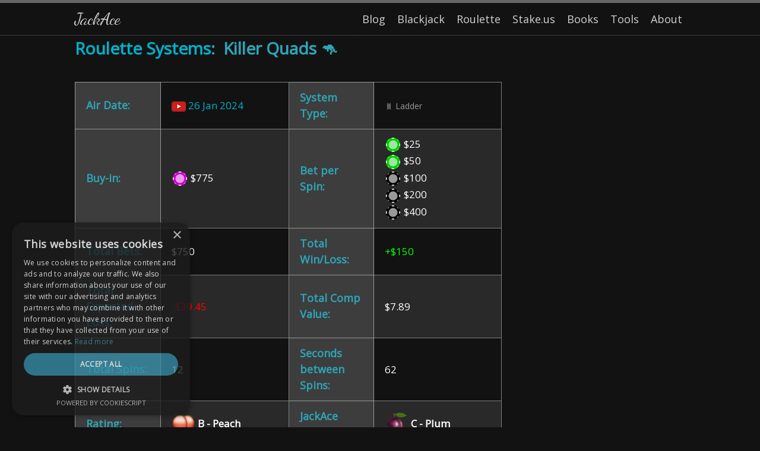

--- FILE ---
content_type: text/html; charset=utf-8
request_url: https://www.jackace.com/gambling/roulette/systems/2024-01-26-Killer-Quads/
body_size: 4705
content:
<!DOCTYPE html>
<html lang="en">
  <head>
    <meta charset="utf-8">
<meta http-equiv="X-UA-Compatible" content="IE=edge">
<meta name="viewport" content="width=device-width, initial-scale=1">



  <script type="text/javascript" charset="UTF-8" src="//cdn.cookie-script.com/s/2be5e82d68f0c53bc790ee87ffbd568c.js"></script>



<!-- Begin Jekyll SEO tag v2.8.0 -->
<title>Killer Quads 🦘 - Roulette System Review | JackAce</title>
<meta name="generator" content="Jekyll v3.10.0" />
<meta property="og:title" content="Killer Quads 🦘 - Roulette System Review" />
<meta name="author" content="Jack Haze" />
<meta property="og:locale" content="en_US" />
<meta name="description" content="Gambling. Crypto. Math." />
<meta property="og:description" content="Gambling. Crypto. Math." />
<link rel="canonical" href="https://www.jackace.com/gambling/roulette/systems/2024-01-26-Killer-Quads/" />
<meta property="og:url" content="https://www.jackace.com/gambling/roulette/systems/2024-01-26-Killer-Quads/" />
<meta property="og:site_name" content="JackAce" />
<meta property="og:type" content="website" />
<meta name="twitter:card" content="summary" />
<meta property="twitter:title" content="Killer Quads 🦘 - Roulette System Review" />
<script type="application/ld+json">
{"@context":"https://schema.org","@type":"WebPage","author":{"@type":"Person","name":"Jack Haze"},"description":"Gambling. Crypto. Math.","headline":"Killer Quads 🦘 - Roulette System Review","url":"https://www.jackace.com/gambling/roulette/systems/2024-01-26-Killer-Quads/"}</script>
<!-- End Jekyll SEO tag -->


<link type="application/atom+xml" rel="alternate" href="https://www.jackace.com/feed.xml" title="JackAce" />


  <script async src="https://www.googletagmanager.com/gtag/js?id=G-0HYRRBTEVY"></script>
<script>
  window['ga-disable-G-0HYRRBTEVY'] = window.doNotTrack === "1" || navigator.doNotTrack === "1" || navigator.doNotTrack === "yes" || navigator.msDoNotTrack === "1";
  window.dataLayer = window.dataLayer || [];
  function gtag(){dataLayer.push(arguments);}
  gtag('js', new Date());

  gtag('config', 'G-0HYRRBTEVY');
</script>




  <script async src="https://pagead2.googlesyndication.com/pagead/js/adsbygoogle.js?client=ca-pub-5831288475713424" crossorigin="anonymous"></script>




<!-- Google Fonts -->
<link rel="stylesheet" href="https://fonts.googleapis.com/css?family=Open%20Sans|Roboto|Roboto%20Slab|Inconsolata|Dancing%20Script|Noto%20Sans%20SC|Noto%20Sans%20TC|Noto%20Serif%20SC|Noto%20Serif%20TC|Ma%20Shan%20Zheng">

<link rel="stylesheet" href="/assets/css/main.css">
<link rel="stylesheet" href="/assets/css/skin.css">

<!-- Begin selecting skin -->

<!-- End selecting skin -->

<script async src="https://use.fontawesome.com/releases/v6.7.2/js/all.js"></script>

<!-- Twitter cards -->
<meta name="twitter:site"    content="@">
<meta name="twitter:creator" content="@">
<meta name="twitter:title"   content="Killer Quads 🦘 - Roulette System Review">


<meta name="twitter:description" content="Gambling. Crypto. Math.
">



<meta name="twitter:card"  content="summary">
<meta name="twitter:image" content="">

<!-- end of Twitter cards -->




  </head>
  <body>
    <div class="site-container">
      <header class="site-header">
        <div class="wrapper">
  <script>
    function clickSidebarButton() {
      const elem = document.getElementById("site-sidebar")
      if (elem.style.display == "none" || elem.style.display == "") {
        elem.style.display = "block";
      } else {
        elem.style.display = "none";
      }
    }
  </script>
  <a class="site-sidebar-button" onclick="clickSidebarButton()"><i class="far fa-user"></i>
  </a>

  <a class="site-title" rel="author" href="/">JackAce</a>

  
    <nav class="site-nav">
      <input type="checkbox" id="nav-trigger" class="nav-trigger" />
      <label for="nav-trigger" title="nav-trigger">
        <span class="menu-icon">
          <svg viewBox="0 0 18 15" width="18px" height="15px">
            <path d="M18,1.484c0,0.82-0.665,1.484-1.484,1.484H1.484C0.665,2.969,0,2.304,0,1.484l0,0C0,0.665,0.665,0,1.484,0 h15.032C17.335,0,18,0.665,18,1.484L18,1.484z M18,7.516C18,8.335,17.335,9,16.516,9H1.484C0.665,9,0,8.335,0,7.516l0,0 c0-0.82,0.665-1.484,1.484-1.484h15.032C17.335,6.031,18,6.696,18,7.516L18,7.516z M18,13.516C18,14.335,17.335,15,16.516,15H1.484 C0.665,15,0,14.335,0,13.516l0,0c0-0.82,0.665-1.483,1.484-1.483h15.032C17.335,12.031,18,12.695,18,13.516L18,13.516z"/>
          </svg>
        </span>
      </label>

      <ul class="trigger">
              <li class="dropdown" href="#">
                <a href="javascript:void(0)" class="dropbtn">Blog</a>
                <div class="dropdown-content">
                    <a class="" href="/">Latest Posts</a>
                    <a class="" href="/tags">Tags</a>
                    <a class="" href="/years">Archive</a>
                </div>
              </li>
            
              <li class="dropdown" href="#">
                <a href="javascript:void(0)" class="dropbtn">Blackjack</a>
                <div class="dropdown-content">
                    <a class="" href="/gambling/blackjack">Blackjack</a>
                    <a class="" href="/gambling/blackjack/systems/basic-strategy">Basic Strategy</a>
                    <a class="" href="/gambling/blackjack/systems/high-low">High Low Count</a>
                    <a class="" href="/gambling/blackjack/systems">Other Systems</a>
                    <a class="" href="/books/blackjack">Books</a>
                </div>
              </li>
            
              <li class="dropdown" href="#">
                <a href="javascript:void(0)" class="dropbtn">Roulette</a>
                <div class="dropdown-content">
                    <a class="" href="/gambling/roulette/">Roulette</a>
                    <a class="" href="https://rba.jackace.com/">Bet Analyzer</a>
                    <a class="" href="/gambling/roulette/systems/">Systems</a>
                    <a class="" href="/gambling/roulette/systems/submit">Submit your System!</a>
                </div>
              </li>
            
              <li class="dropdown" href="#">
                <a href="javascript:void(0)" class="dropbtn">Stake.us</a>
                <div class="dropdown-content">
                    <a class="" href="/gambling/sites/stake/">Sign up for Stake.us</a>
                    <a class="" href="/gambling/plinko/">Plinko Analysis</a>
                </div>
              </li>
            
              <li><a class="" href="/books">Books</a></li>
            
              <li class="dropdown" href="#">
                <a href="javascript:void(0)" class="dropbtn">Tools</a>
                <div class="dropdown-content">
                    <a class="" href="/apps/tipit">TipiT - Tip Calculator</a>
                    <a class="" href="/games/wordle/solver/">Wordle Solver</a>
                    <a class="" href="https://gto-baccarat.jackace.com/">GTO Baccarat</a>
                    <a class="" href="https://mines-sim.jackace.com/">Mines Simulator</a>
                    <a class="" href="https://labouchere-sim.jackace.com/">Labouchêre Simulator</a>
                    <a class="" href="https://edgesorter.jackace.com/">Baccarat Edge Sorter</a>
                    <a class="" href="https://chipsimulator.jackace.com/">Chip Shuffle Simulator</a>
                    <a class="" href="https://lottoev.jackace.com/">Lotto EV Calculator</a>
                    <a class="" href="https://rba.jackace.com/">Roulette Bet Analyzer</a>
                </div>
              </li>
            
              <li class="dropdown" href="#">
                <a href="javascript:void(0)" class="dropbtn">About</a>
                <div class="dropdown-content">
                    <a class="" href="/about">About Jack Haze</a>
                    <a class="" href="/privacy">Privacy Policy</a>
                    <a class="" href="https://links.jackace.com">JackAce Donk Tree!</a>
                </div>
              </li>
            </ul>
    </nav>
  
</div>

      </header>
      <div class="site-wide wrapper">
        <main class="site-wide" id="site-main" aria-label="Content" tabindex="1">
          <!-- Calculate totals BEGIN --><h1>
  <a href="/gambling/roulette/systems/">Roulette Systems</a>:
  &nbsp;Killer Quads 🦘</h1>

<script src="https://ajax.googleapis.com/ajax/libs/jquery/3.5.1/jquery.min.js"></script>
<script type="text/javascript">
//<![CDATA[
  function displayRbaImage(imageName, config) {
    $("#rbaImg").attr("src", imageName);
    $("#rbaLink").attr("href", "https://rba.jackace.com/?c=" + config);
  }
//]]>
</script>

<table class="key-value-table" width="90%">
    <tr>
        <th width="20%">
            Air Date:
        </th>
        <td width="30%">
          <a href="https://www.youtube.com/watch?v=5G3_xYnPYI8" target="cegreview"><img src="/assets/img/icons/youtube-24x24.png" />&nbsp;26 Jan 2024</a>
        </td><th width="20%">
              System Type:
          </th>
          <td width="30%">
            <span class="system-type" title="Ladder" >🪜<!-- <img src="/assets/img/roulette/system-types/system-type-ladder-40x40.png" title="Ladder" /> -->&nbsp;Ladder</span>

          </td></tr>
    <tr>
        <th>
            Buy-in:
        </th>
        <td>
          <img src="/assets/img/chips/chip-500-blank.svg" title="$775" class="chip-xs" />
    $775<br/>


        </td>
        <th>
            Bet per Spin:
        </th>
        <td>
          

    <img src="/assets/img/chips/chip-25-blank.svg" title="$25" class="chip-xs" />
    $25<br/>

<img src="/assets/img/chips/chip-25-blank.svg" title="$50" class="chip-xs" />
    $50<br/>

<img src="/assets/img/chips/chip-100-blank.svg" title="$100" class="chip-xs" />
    $100<br/>

<img src="/assets/img/chips/chip-100-blank.svg" title="$200" class="chip-xs" />
    $200<br/>

<img src="/assets/img/chips/chip-100-blank.svg" title="$400" class="chip-xs" />
    $400<br/>





        </td>
    </tr>
    <tr>
      <th>
          Total Bets:
      </th>
      <td>
        $750</td>
      <th>
          Total Win/Loss:
      </th>
      <td>
        <span class="amt-pos">+$150</span>
      </td>
    </tr>
    <tr>
      <th>
          Total Expected Loss:
      </th>
      <td>
        <span class="amt-neg">-$39.45</span>
      </td>
      <th>
          Total Comp Value:
      </th>
      <td>
        $7.89
      </td>
    </tr>
    <tr>
      <th>
        Total Spins:
      </th>
      <td>12</td><th>
          Seconds between Spins:
        </th>
        <td>62</td></tr>
    <tr><th>
            Rating:
        </th>
        <td>
          <span class="rating-legacy" >
        <img src="/assets/img/systems/ratings/b-400x400.png" width="40" title="B - Peach" />
            B

        - Peach
        </span>
        </td><th>
          JackAce Rating:
      </th>
      <td>
        <span class="rating-legacy" >
        <img src="/assets/img/systems/ratings/c-400x400.png" width="40" title="C - Plum" />
            C

        - Plum
        </span>
      </td>
    </td>
  </tr>
  
</table><h2>Betting Schemes</h2><!-- TODO: Turn this string replacement into a common function --><a href="javascript:displayRbaImage('/assets/img/systems/2024-01-26/00-rba-0-800x768.png', '{&quot;wheelType&quot;:1, &quot;wagers&quot;:{&quot;x4-5-9&quot;:5, &quot;x4-11-15&quot;:5, &quot;x4-17-21&quot;:5, &quot;x4-23-27&quot;:5, &quot;x4-29-33&quot;:5}}');">Tier 1&nbsp;($25)</a>|&nbsp;<!-- TODO: Turn this string replacement into a common function --><a href="javascript:displayRbaImage('/assets/img/systems/2024-01-26/00-rba-1-800x768.png', '{&quot;wheelType&quot;:1, &quot;wagers&quot;:{&quot;x4-5-9&quot;:10, &quot;x4-11-15&quot;:10, &quot;x4-17-21&quot;:10, &quot;x4-23-27&quot;:10, &quot;x4-29-33&quot;:10}}');">Tier 2&nbsp;($50)</a>|&nbsp;<!-- TODO: Turn this string replacement into a common function --><a href="javascript:displayRbaImage('/assets/img/systems/2024-01-26/00-rba-2-800x768.png', '{&quot;wheelType&quot;:1, &quot;wagers&quot;:{&quot;x4-5-9&quot;:20, &quot;x4-11-15&quot;:20, &quot;x4-17-21&quot;:20, &quot;x4-23-27&quot;:20, &quot;x4-29-33&quot;:20}}');">Tier 3&nbsp;($100)</a><figure><img id="rbaImg" src="/assets/img/systems/2024-01-26/00-rba-0-800x768.png" alt="Roulette Bet Analyzer bets for Killer Quads 🦘"/><figcaption>Betting schemes for <i>Killer Quads 🦘</i><br/>
      <a id="rbaLink" href="https://rba.jackace.com/?c={&quot;wheelType&quot;:1, &quot;wagers&quot;:{&quot;x4-5-9&quot;:5, &quot;x4-11-15&quot;:5, &quot;x4-17-21&quot;:5, &quot;x4-23-27&quot;:5, &quot;x4-29-33&quot;:5}}" target="_blank">View this bet in the Roulette Bet Analyzer</a></figcaption>
</figure>

<div class="system-review-content">
  <p> 
    Ladder system. "Can be played with 1 or 2 players".
</p>
<p> 
    When you win, go down a step. When you lose, double your bets.
</p>
</div><!-- assign loopSpins = system.spins | sort: "spin" --><table class="betting-system-table">
    <thead>
      <tr>
        <th>
          Spin #
        </th>
        <th>
          Number
        </th>
        <th>
          Result
        </th>
        <th>
          Amount Bet
        </th>
        <th> 
          Running Total
        </th>
        
          <th> 
            Time
          </th>
        
        <th width="25%"> 
          Notes
        </th>
    </tr>
    </thead>
    <tbody><tr>
          <td class="cell-center">
            1
          </td>
          <td class="cell-center">
            <!----><img src="/assets/img/roulette/21_r.svg" class="roulette-spot" alt="21 Red" title="21 Red" />

          </td>
          <td class="cell-center">
            <span class="amt-pos">+$20</span></td>
          <td class="cell-center">
            $25</td>
          <td class="cell-center">
            <span class="amt-pos">+$20</span>
          </td>
          
            <td> 
              <a href="https://www.youtube.com/watch?v=5G3_xYnPYI8&t=91" target="_blank">1:31</a>
            </td>
          
          <td>
            Video said the number was 19, but it was 21</td>
      </tr><tr>
          <td class="cell-center">
            2
          </td>
          <td class="cell-center">
            <!----><img src="/assets/img/roulette/22_b.svg" class="roulette-spot" alt="22 Black" title="22 Black" />

          </td>
          <td class="cell-center">
            <span class="amt-neg">-$25</span><div class="amt-bad">WHACK</div></td>
          <td class="cell-center">
            $25</td>
          <td class="cell-center">
            <span class="amt-neg">-$5</span>
          </td>
          
            <td> 
              <a href="https://www.youtube.com/watch?v=5G3_xYnPYI8&t=146" target="_blank">2:26</a>
            </td>
          
          <td>
            </td>
      </tr><tr>
          <td class="cell-center">
            3
          </td>
          <td class="cell-center">
            <!----><img src="/assets/img/roulette/00_g.svg" class="roulette-spot" alt="00 Green" title="00 Green" />

          </td>
          <td class="cell-center">
            <span class="amt-neg">-$50</span><div class="amt-bad">WHACK</div></td>
          <td class="cell-center">
            $50</td>
          <td class="cell-center">
            <span class="amt-neg">-$55</span>
          </td>
          
            <td> 
              <a href="https://www.youtube.com/watch?v=5G3_xYnPYI8&t=198" target="_blank">3:18</a>
            </td>
          
          <td>
            </td>
      </tr><tr>
          <td class="cell-center">
            4
          </td>
          <td class="cell-center">
            <!----><img src="/assets/img/roulette/33_b.svg" class="roulette-spot" alt="33 Black" title="33 Black" />

          </td>
          <td class="cell-center">
            <span class="amt-pos">+$80</span></td>
          <td class="cell-center">
            $100</td>
          <td class="cell-center">
            <span class="amt-pos">+$25</span>
          </td>
          
            <td> 
              <a href="https://www.youtube.com/watch?v=5G3_xYnPYI8&t=254" target="_blank">4:14</a>
            </td>
          
          <td>
            </td>
      </tr><tr>
          <td class="cell-center">
            5
          </td>
          <td class="cell-center">
            <!----><img src="/assets/img/roulette/12_r.svg" class="roulette-spot" alt="12 Red" title="12 Red" />

          </td>
          <td class="cell-center">
            <span class="amt-pos">+$20</span></td>
          <td class="cell-center">
            $25</td>
          <td class="cell-center">
            <span class="amt-pos">+$45</span>
          </td>
          
            <td> 
              <a href="https://www.youtube.com/watch?v=5G3_xYnPYI8&t=318" target="_blank">5:18</a>
            </td>
          
          <td>
            I think Alex was supposed to bet 50 here.</td>
      </tr><tr>
          <td class="cell-center">
            6
          </td>
          <td class="cell-center">
            <!----><img src="/assets/img/roulette/9_r.svg" class="roulette-spot" alt="9 Red" title="9 Red" />

          </td>
          <td class="cell-center">
            <span class="amt-pos">+$20</span></td>
          <td class="cell-center">
            $25</td>
          <td class="cell-center">
            <span class="amt-pos">+$65</span>
          </td>
          
            <td> 
              <a href="https://www.youtube.com/watch?v=5G3_xYnPYI8&t=367" target="_blank">6:07</a>
            </td>
          
          <td>
            </td>
      </tr><tr>
          <td class="cell-center">
            7
          </td>
          <td class="cell-center">
            <!----><img src="/assets/img/roulette/24_b.svg" class="roulette-spot" alt="24 Black" title="24 Black" />

          </td>
          <td class="cell-center">
            <span class="amt-pos">+$20</span></td>
          <td class="cell-center">
            $25</td>
          <td class="cell-center">
            <span class="amt-pos">+$85</span>
          </td>
          
            <td> 
              <a href="https://www.youtube.com/watch?v=5G3_xYnPYI8&t=425" target="_blank">7:05</a>
            </td>
          
          <td>
            </td>
      </tr><tr>
          <td class="cell-center">
            8
          </td>
          <td class="cell-center">
            <!----><img src="/assets/img/roulette/19_r.svg" class="roulette-spot" alt="19 Red" title="19 Red" />

          </td>
          <td class="cell-center">
            <span class="amt-neg">-$25</span><div class="amt-bad">WHACK</div></td>
          <td class="cell-center">
            $25</td>
          <td class="cell-center">
            <span class="amt-pos">+$60</span>
          </td>
          
            <td> 
              <a href="https://www.youtube.com/watch?v=5G3_xYnPYI8&t=522" target="_blank">8:42</a>
            </td>
          
          <td>
            
              Result displayed in video was 
              
                <span class="amt-pos">+$25</span>
              
              <br/>
            </td>
      </tr><tr>
          <td class="cell-center">
            9
          </td>
          <td class="cell-center">
            <!----><img src="/assets/img/roulette/10_b.svg" class="roulette-spot" alt="10 Black" title="10 Black" />

          </td>
          <td class="cell-center">
            <span class="amt-neg">-$50</span><div class="amt-bad">WHACK</div></td>
          <td class="cell-center">
            $50</td>
          <td class="cell-center">
            <span class="amt-pos">+$10</span>
          </td>
          
            <td> 
              <a href="https://www.youtube.com/watch?v=5G3_xYnPYI8&t=585" target="_blank">9:45</a>
            </td>
          
          <td>
            </td>
      </tr><tr>
          <td class="cell-center">
            10
          </td>
          <td class="cell-center">
            <!----><img src="/assets/img/roulette/16_r.svg" class="roulette-spot" alt="16 Red" title="16 Red" />

          </td>
          <td class="cell-center">
            <span class="amt-neg">-$100</span><div class="amt-bad">WHACK</div></td>
          <td class="cell-center">
            $100</td>
          <td class="cell-center">
            <span class="amt-neg">-$90</span>
          </td>
          
            <td> 
              <a href="https://www.youtube.com/watch?v=5G3_xYnPYI8&t=667" target="_blank">11:07</a>
            </td>
          
          <td>
            </td>
      </tr><tr>
          <td class="cell-center">
            11
          </td>
          <td class="cell-center">
            <!----><img src="/assets/img/roulette/14_r.svg" class="roulette-spot" alt="14 Red" title="14 Red" />

          </td>
          <td class="cell-center">
            <span class="amt-pos">+$160</span></td>
          <td class="cell-center">
            $200</td>
          <td class="cell-center">
            <span class="amt-pos">+$70</span>
          </td>
          
            <td> 
              <a href="https://www.youtube.com/watch?v=5G3_xYnPYI8&t=774" target="_blank">12:54</a>
            </td>
          
          <td>
            </td>
      </tr><tr>
          <td class="cell-center">
            12
          </td>
          <td class="cell-center">
            <!----><img src="/assets/img/roulette/17_b.svg" class="roulette-spot" alt="17 Black" title="17 Black" />

          </td>
          <td class="cell-center">
            <span class="amt-pos">+$80</span></td>
          <td class="cell-center">
            $100</td>
          <td class="cell-center">
            <span class="amt-pos">+$150</span>
          </td>
          
            <td> 
              <a href="https://www.youtube.com/watch?v=5G3_xYnPYI8&t=835" target="_blank">13:55</a>
            </td>
          
          <td>
            </td>
      </tr></tbody>
    <tfoot>
      <tr>
        <th>
          &nbsp;
        </th>
        <th>
          &nbsp;
        </th>
        <th>
          Expected<br/>Loss
        </th>
        <th>
          Total Bets
        </th>
        <th>
          Total<br/>Win/Loss
        </th>
        
          <th>
            &nbsp;
          </th>
        
        <th>
          &nbsp;
        </th>
      </tr>
      <tr>
        <td>
          &nbsp;
        </td>
        <td>
          &nbsp;
        </td>
        <td class="cell-center">
          <span class="amt-neg">-$39.45</span>
        </td>
        <td class="cell-center">
          $750</td>
        <td class="cell-center">
          <span class="amt-pos">+$150</span>
        </td>
        
          <td>
            &nbsp;
          </td>
        
        <td>
          &nbsp;
        </td>
      </tr>
    </tfoot>
  </table>


<!--
TODO: REINSTATE THIS WHEN THE BUILD ISSUES HAVE BEEN FIXED!
ADDING THIS IN ITS CURRENT FORM TRIPLES THE BUILD TIME!
<table width="100%">
  <tr>
    <td>
      include roulette-system-nav-link.html delta="-1"
    </td>
    <td width="80%">
      &nbsp;
    </td>
    <td>
      include roulette-system-nav-link.html delta="1"
    </td>
  </tr>
</table>
--><br/>
<div><a href="/gambling/roulette/systems/">Show all Roulette Systems</a> <br/><a href="/gambling/roulette/systems/ratings/">Breakdown of System Ratings</a> <br/><a href="/gambling/roulette/systems/types/">Breakdown of System Types</a> <br/><a href="/gambling/roulette/systems/distribution/">View distribution of all numbers</a> <br/></div>

          <footer class="site-footer">
            <div class="footer-col-wrapper">

  <div class="footer-col">
    <div class="copyright">
      
      
      
      
      <p>Copyright © 2021&nbsp;-&nbsp;2025 Jack Haze; All rights reserved.</p>
      
    </div>
    <p>
      Powered by <a href="https://jekyllrb.com/">Jekyll</a> & <a href="https://github.com/ngzhio/jekyll-theme-hamilton">Hamilton</a>
    </p>
  </div>

  <div class="footer-col">
    <p>Gambling. Crypto. Math.
</p>
  </div>
</div>

          </footer>
        </main>
      </div>
    </div>
  </body>

</html>

--- FILE ---
content_type: text/html; charset=utf-8
request_url: https://www.google.com/recaptcha/api2/aframe
body_size: 252
content:
<!DOCTYPE HTML><html><head><meta http-equiv="content-type" content="text/html; charset=UTF-8"></head><body><script nonce="x7yhZZYPOT1EP9vw4R6QGQ">/** Anti-fraud and anti-abuse applications only. See google.com/recaptcha */ try{var clients={'sodar':'https://pagead2.googlesyndication.com/pagead/sodar?'};window.addEventListener("message",function(a){try{if(a.source===window.parent){var b=JSON.parse(a.data);var c=clients[b['id']];if(c){var d=document.createElement('img');d.src=c+b['params']+'&rc='+(localStorage.getItem("rc::a")?sessionStorage.getItem("rc::b"):"");window.document.body.appendChild(d);sessionStorage.setItem("rc::e",parseInt(sessionStorage.getItem("rc::e")||0)+1);localStorage.setItem("rc::h",'1769251042612');}}}catch(b){}});window.parent.postMessage("_grecaptcha_ready", "*");}catch(b){}</script></body></html>

--- FILE ---
content_type: text/css; charset=utf-8
request_url: https://www.jackace.com/assets/css/main.css
body_size: 4936
content:
/*! normalize.css v8.0.1 | MIT License | github.com/necolas/normalize.css */html{line-height:1.15;-webkit-text-size-adjust:100%}body{margin:0}main{display:block}h1{font-size:2em;margin:0.67em 0}hr{box-sizing:content-box;height:0;overflow:visible}pre{font-family:monospace, monospace;font-size:1em}a{background-color:transparent}abbr[title]{border-bottom:none;text-decoration:underline;text-decoration:underline dotted}b,strong{font-weight:bolder}code,kbd,samp{font-family:monospace, monospace;font-size:1em}small{font-size:80%}sub,sup{font-size:75%;line-height:0;position:relative;vertical-align:baseline}sub{bottom:-0.25em}sup{top:-0.5em}img{border-style:none}button,input,optgroup,select,textarea{font-family:inherit;font-size:100%;line-height:1.15;margin:0}button,input{overflow:visible}button,select{text-transform:none}button,[type="button"],[type="reset"],[type="submit"]{-webkit-appearance:button}button::-moz-focus-inner,[type="button"]::-moz-focus-inner,[type="reset"]::-moz-focus-inner,[type="submit"]::-moz-focus-inner{border-style:none;padding:0}button:-moz-focusring,[type="button"]:-moz-focusring,[type="reset"]:-moz-focusring,[type="submit"]:-moz-focusring{outline:1px dotted ButtonText}fieldset{padding:0.35em 0.75em 0.625em}legend{box-sizing:border-box;color:inherit;display:table;max-width:100%;padding:0;white-space:normal}progress{vertical-align:baseline}textarea{overflow:auto}[type="checkbox"],[type="radio"]{box-sizing:border-box;padding:0}[type="number"]::-webkit-inner-spin-button,[type="number"]::-webkit-outer-spin-button{height:auto}[type="search"]{-webkit-appearance:textfield;outline-offset:-2px}[type="search"]::-webkit-search-decoration{-webkit-appearance:none}::-webkit-file-upload-button{-webkit-appearance:button;font:inherit}details{display:block}summary{display:list-item}template{display:none}[hidden]{display:none}html{font-size:18px}@media screen and (max-width: 600px){html{font-size:.89rem}}body,h1,h2,h3,h4,h5,h6,p,blockquote,pre,hr,dl,dd,ol,ul,figure{margin:0;padding:0}h1,h2,h3,h4,h5,h6,p,blockquote,pre,ul,ol,dl,figure,iframe,.highlight{margin-bottom:2rem}body{font-family:"Open Sans";-webkit-text-size-adjust:100%;-webkit-font-feature-settings:"kern" 1;-moz-font-feature-settings:"kern" 1;-o-font-feature-settings:"kern" 1;font-feature-settings:"kern" 1;font-kerning:normal;display:flex;min-height:100vh;flex-direction:column;overflow-wrap:break-word;line-height:1.5}p{-webkit-hyphens:auto;-ms-hyphens:auto;hyphens:auto}hr{margin-top:2rem;margin-bottom:2rem}img{max-width:100%;vertical-align:middle}figure>img{display:block}figcaption{font-size:.8rem;margin-top:1rem}ul,ol{margin-left:2rem}li>ul,li>ol{margin-bottom:0}a{text-decoration:none}a:hover{text-decoration:underline}blockquote{border-left:0.1em solid;padding-left:2rem;font-style:italic}blockquote>:last-child{margin-bottom:0}blockquote i,blockquote em{font-style:normal}pre,code{font-family:Inconsolata;border-radius:0.3em}code{padding:0px 5px}pre{padding:8px 12px;overflow-x:auto}pre>code{border:0;padding-right:0;padding-left:0;white-space:pre;word-break:normal;word-wrap:normal}.highlight{border-radius:0.3em}table{margin-bottom:2rem;width:100%;border-collapse:collapse;border:1px solid}table th,table td{padding:.6666666667rem 1rem}table th{border:1px solid}table td{border:1px solid}ul.task-list li{list-style-type:none}ul.task-list li .task-list-item-checkbox{margin:0 .5em .25em -1.6em;vertical-align:middle}.wrapper{max-width:calc(1100px - (2rem));margin-right:auto;margin-left:auto;padding-right:1rem;padding-left:1rem}@media screen and (min-width: 1100px){.wrapper{max-width:calc(1100px - (2rem * 2));padding-right:2rem;padding-left:2rem}}.site-container{height:100vh;width:100vw;display:grid;grid-template-columns:1fr;grid-template-rows:60px 1fr}.site-header{border-top:5px solid;border-bottom:1px solid;min-height:54px;line-height:54px}@media screen and (max-width: 600px){.site-header{display:flex}}.site-sidebar-button{position:absolute;top:3px;left:1rem}.site-sidebar-button img{width:45px;height:auto;border-radius:50%}@media screen and (min-width: 600px){.site-sidebar-button{display:none}}.site-title{font-size:1.625rem;font-family:"Dancing Script","Ma Shan Zheng";letter-spacing:-1px;margin-bottom:0;float:left}@media screen and (max-width: 600px){.site-title{float:center}}.site-nav{position:absolute;top:12px;right:1rem;border:1px solid;border-radius:0.4em;text-align:right}.site-nav .nav-trigger{display:none}.site-nav .menu-icon{float:right;width:36px;height:36px;line-height:0;text-align:center}.site-nav .menu-icon svg{width:18px;height:18px;padding-top:9px}.site-nav label[for="nav-trigger"]{display:block;float:right;width:36px;height:36px;z-index:2;cursor:pointer}.site-nav input ~ .trigger{clear:both;display:none}.site-nav input:checked ~ .trigger{display:block;padding-bottom:5px}.site-nav ul.trigger{list-style-type:none;margin:0;padding:0;overflow:hidden}.site-nav ul.trigger li a{line-height:31.05px;display:inline;padding:5px 10px;margin-left:auto}.site-nav ul.trigger .dropdown-content{display:none;position:absolute;z-index:1}.site-nav ul.trigger .dropdown-content a{padding:5px 10px;display:inline-block;text-align:right;margin-left:auto}.site-nav ul.trigger .dropdown:hover .dropdown-content{display:block}.site-nav .current-page{text-decoration:underline}@media screen and (min-width: 900px){.site-nav{position:static;float:right;border:none;background-color:inherit}.site-nav label[for="nav-trigger"]{display:none}.site-nav .menu-icon{display:none}.site-nav input ~ .trigger{display:block}.site-nav ul.trigger li{float:left}.site-nav ul.trigger li a{display:inline-block;text-align:center;padding:5px 5px;margin-left:10px}.site-nav ul.trigger li a:not(:last-child){margin-right:0}.site-nav ul.trigger .dropdown-content a{display:block;text-align:left;padding:5px 15px 5px 5px;margin-left:10px}}.site-body{display:grid;grid-template-columns:calc(1100px * 0.24) 1fr;overflow:hidden}@media screen and (max-width: 900px){.site-body{grid-template-columns:calc(1100px * 0.18) 1fr}}@media screen and (max-width: 600px){.site-body{grid-template-columns:1fr}}.site-sidebar{padding:2rem;border-right:1px solid;font-size:.8rem}@media screen and (max-width: 900px){.site-sidebar{padding:1rem;font-size:.6rem}}@media screen and (max-width: 600px){.site-sidebar{display:none;border-right:none;border-bottom:1px solid}}@media screen and (min-width: 600px){.site-sidebar{display:block !important}}.sidebar-section{padding-bottom:1rem;border-bottom:1px solid;margin-bottom:1rem}.sidebar-section:last-child{padding-bottom:0;border-bottom:0;margin-bottom:0}.sidebar-icon{margin-right:0.5em}.feed-subscribe{font-weight:bold;text-align:left}ul.contact-list{list-style:none;margin-left:0;margin-bottom:0}ul.contact-list li{overflow:hidden;white-space:nowrap;text-overflow:ellipsis}ul.social-icons{list-style:none;margin-left:0;margin-bottom:0}ul.social-icons>li{display:inline-block;margin:0.3em}.author-avatar{width:144px;height:auto;border-radius:50%}.toc-title{text-align:center;font-weight:bold;border:1px solid;border-radius:0.3em 0.3em 0 0;padding:0.5rem;margin:0}.toc-nav{max-height:70vh;overflow-y:scroll;border:1px solid;border-top:0px;border-radius:0 0 0.3em 0.3em;-webkit-hyphens:auto;-ms-hyphens:auto;hyphens:auto}.toc-nav ul{margin:0;padding:0}.toc-nav a{display:block}.toc-nav a:hover{text-decoration:none}.toc-nav ul{list-style:none}.toc-nav ul li a{font-weight:bold;border-bottom:1px solid;padding:0.5rem}.toc-nav li ul li a{font-weight:normal;padding-left:1.25rem}.site-main{flex:1 0 auto;overflow-y:scroll;-ms-overflow-style:none;scrollbar-width:none;padding-left:2rem;padding-right:2rem}@media screen and (max-width: 900px){.site-main{padding-left:1rem;padding-right:1rem}}@media screen and (max-width: 600px){.site-main{padding-left:0;padding-right:0}}.site-main::-webkit-scrollbar{display:none}.home{margin-top:2rem}.post-list{font-family:Roboto,"Noto Sans SC","Noto Sans TC";margin-left:0;padding-left:0;list-style:none}.post-list li{padding-top:1rem;padding-bottom:1rem;border-bottom:1px solid;margin-bottom:2rem}.post-list li h2{margin-bottom:0;font-size:1.4rem}@media screen and (min-width: 1100px){.post-list li h2{font-size:1.5rem}}.post-list li .post-excerpt{margin-top:1rem}.post-list li .post-excerpt p{margin-bottom:0}.pagination{list-style:none;margin:0 auto;margin-bottom:2rem;display:table}.pagination li{float:left;margin:5px 15px 5px 0}.pagination li:last-of-type{margin-right:0}.pagination li a,.pagination li div{display:block;padding:.5rem;border:1px solid;min-width:41px;text-align:center;box-sizing:border-box}.post-header{padding-top:4rem;padding-bottom:2rem;border-bottom:1px solid;margin-bottom:4rem;text-align:center}.post-meta{font-size:.8rem;margin-bottom:1rem}.post-footer{padding-top:1rem;border-top:1px solid;border-bottom:1px solid}ul.post-taxonomies{list-style:none;display:inline-block;vertical-align:middle;margin:0 0 0 .6666666667rem}ul.post-taxonomies li{float:left;margin-right:.3333333333rem;padding:0.3em 0.5em 0.2em 0.5em}ul.post-tags li{border-radius:0.5em}ul.post-categories li{text-decoration:underline}.post-pagination{font-size:.8rem;clear:both;padding-top:1rem;padding-bottom:1rem;border-top:1px solid}@media screen and (min-width: 600px){.post-pagination{display:-webkit-box;display:-ms-flexbox;display:flex}}.post-pagination .post-previous,.post-pagination .post-next{display:block;-webkit-box-flex:1;-ms-flex:1;flex:1;text-decoration:none}.post-pagination .post-next{margin-top:1rem}@media screen and (min-width: 600px){.post-pagination .post-next{margin-top:0;text-align:right}}.post-pagination .post-pagination-label{margin:0;padding:0}.post-pagination .post-pagination-title{margin:0;padding:0}.post-title,.post-content h1{font-size:1.8rem;font-family:Roboto,"Noto Sans SC","Noto Sans TC";font-weight:bold;letter-spacing:-1px;line-height:54px}@media screen and (min-width: 1100px){.post-title,.post-content h1{font-size:2rem}}.post-content{font-family:"Roboto Slab","Noto Serif SC","Noto Serif TC";margin-bottom:2rem}.post-content h2,.post-content h3,.post-content h4,.post-content h5,.post-content h6{font-family:Roboto,"Noto Sans SC","Noto Sans TC"}.post-content h2{margin-top:4rem}.post-content h3{margin-top:3rem}.post-content h4,.post-content h5,.post-content h6{margin-top:2rem}.post-content h2{font-size:1.4rem}@media screen and (min-width: 1100px){.post-content h2{font-size:1.5rem}}.post-content h3{font-size:1.17rem}.post-content h4{font-size:1.12rem}.post-content h5{font-size:.83rem}.post-content h6{font-size:.75rem}.post-content li{margin-bottom:.6666666667rem}.post-content li>ul,.post-content li>ol{margin-top:.6666666667rem}.post-content li p,.post-content li blockquote,.post-content li pre,.post-content li figure,.post-content li iframe,.post-content li .highlight{margin-bottom:.6666666667rem}.taxonomies{list-style:none;display:grid;grid-column-gap:2em;grid-template-columns:repeat(3, 1fr);margin:0;padding:0;font-weight:bold}@media screen and (max-width: 900px){.taxonomies{grid-template-columns:repeat(2, 1fr)}}.taxonomies .taxonomy{display:flex;padding:0.25em 0;justify-content:space-between;color:inherit;text-decoration:none;border-bottom:1px solid;margin-bottom:.6666666667rem}.post-list-by-taxonomy time{font-family:Inconsolata}.back-to-top{display:block;font-size:14.4px;text-transform:uppercase;text-align:right;text-decoration:none}.align-right{margin-bottom:1rem;margin-left:1rem;float:right}.align-left{margin-right:1rem;margin-bottom:1rem;float:left}.align-center{display:block;margin-right:auto;margin-left:auto}figcaption.align-right{text-align:right}figcaption.align-left{text-align:left}figcaption.align-center{text-align:center}.site-footer{margin-top:4rem;border-top:1px solid;padding:2rem 0;font-size:.8rem}.site-footer p,.site-footer ul{margin-bottom:.5rem}@media screen and (min-width: 900px){.footer-col-wrapper{display:flex}.footer-col{width:calc(100% - (2rem / 2));padding:0 1rem}.footer-col:first-child{padding-right:1rem;padding-left:0}.footer-col:last-child{padding-right:0;padding-left:1rem}}h1{font-size:28px}h1,h2,h3,h4,h5,h6{color:#2da5b8}th{color:#2da5b8;font-size:12px;padding:0px}td{font-size:12px;padding:0px}b,i{color:#aaedf8}figure img{-webkit-filter:drop-shadow(3px 3px 6px #69c);filter:drop-shadow(3px 3px 6px #69c);padding:5px}figure figcaption{margin-top:2px;color:#666;font-style:italic}figure figcaption .roulette-spot{width:28px;height:18px}blockquote footer{font-size:14px;color:#999;text-align:right}.post-content h1,.post-content h2,.post-content h3,.post-content h4,.post-content h5,.post-content h6{font-family:'Roboto Slab', 'Noto Serif SC', 'Noto Serif TC'}.post-title{font-family:'Roboto Slab', 'Noto Serif SC', 'Noto Serif TC'}.copyright{font-size:10px}.excerpt-image{padding-bottom:20px}.pre{font-family:courier}.currency{margin:2px}.small{font-size:10px}.amt-pos{color:#0f0}.amt-neg{color:#f00}.amt-med{color:#fb0}.amt-0{color:#ccc;font-style:italic}.amt-bad{color:#f00;font-weight:bold;font-size:larger}.amt-good{color:#0f0;font-weight:bold;font-size:larger}.rating-legacy{font-weight:bold;white-space:nowrap}.rating{margin:0px;padding-left:35px;padding-top:5px;padding-bottom:10px;background-repeat:no-repeat;font-weight:bold;display:inline-block}.rating a{color:#fff}.rating a:hover{color:#ff0}.rating-a{background-image:url("/assets/img/systems/ratings/a-30x30.png")}.rating-b{background-image:url("/assets/img/systems/ratings/b-30x30.png")}.rating-c{background-image:url("/assets/img/systems/ratings/c-30x30.png")}.rating-d{background-image:url("/assets/img/systems/ratings/d-30x30.png")}.rating-f{background-image:url("/assets/img/systems/ratings/f-30x30.png")}.rating-cell{font-size:20px}.rating-link{color:#000}.rating-link:hover{color:#666}.rating-link:visited{color:#333}.rating-cell-a{background-color:#d95a6a}.rating-cell-b{background-color:#df9b7b}.rating-cell-c{background-color:#ad657a}.rating-cell-d{background-color:#a056a8}.rating-cell-f{background-color:#9b9a27}.system-type{font-size:14px;color:#999;white-space:nowrap}.chip{margin:0px;padding-left:35px;padding-top:5px;padding-bottom:10px;background-repeat:no-repeat;font-size:14px;font-weight:bold;display:inline-block}.chip-1{background-image:url("/assets/img/chips/chip-1-blank-30x30.png")}.chip-5{background-image:url("/assets/img/chips/chip-5-blank-30x30.png")}.chip-25{background-image:url("/assets/img/chips/chip-25-blank-30x30.png")}.chip-100{background-image:url("/assets/img/chips/chip-100-blank-30x30.png")}.chip-500{background-image:url("/assets/img/chips/chip-500-blank-30x30.png")}.chip-1000{background-image:url("/assets/img/chips/chip-1000-blank-30x30.png")}#systemTable_wrapper select{background-color:#ccc;font-size:12px}#systemTable_wrapper input{background-color:#ccc;font-size:12px}#systemTable_wrapper tr:nth-child(even){background-color:#222}#systemTable_wrapper td{font-size:16px;text-align:center}#systemTable_wrapper th{font-size:16px}#systemTable_wrapper a.airDate{color:#aaedf8;font-size:12px;text-decoration:italic}.p-center{text-align:center}.cell-center{text-align:center;white-space:nowrap}.cell-stats{background-color:#333;font-weight:bold;font-size:20px !important}.blog-list-title{font-size:30px;font-weight:bold}.blog-list-date{font-size:12px;font-style:italic;padding-bottom:10px}.blog-list-excerpt{font-size:16px}figure.figure-condensed img{margin-left:auto;margin-right:auto}figure.figure-condensed figcaption{width:500px;margin-left:auto;margin-right:auto;text-align:center}figure.figure-condensed figcaption .roulette-spot{width:28px;height:18px}div.infobox-info,div.infobox-success,div.infobox-warning,div.infobox-error{border:1px solid;margin:10px 0px;padding:15px 10px;border-radius:10px}div.infobox-info{color:#00529b;background-color:#bde5f8}div.infobox-info i{color:#0099ff}div.infobox-info a:hover{color:#0099ff}div.infobox-success{color:#4f8a10;background-color:#dff2bf}div.infobox-warning{color:#9f6000;background-color:#FEEFB3}div.infobox-error{color:#D8000C;background-color:#FFBABA}.more-link{font-size:12px;font-weight:bold;background-color:#009baf;border:solid 1px #2d3339;padding:6px 10px}.more-link a{color:#fff}.more-link a:visited{color:#fff}.glossary-term{position:relative;display:inline-block;border-bottom:1px dotted #aaedf8;color:#aaedf8}.glossary-term .tooltiptext{visibility:hidden;width:200px;background-color:#115b68;color:#fff;font-size:14px;text-align:left;padding:10px;border-radius:6px;position:absolute;z-index:999;bottom:125%;left:50%;margin-left:-60px;opacity:0;transition:opacity 0.3s}.glossary-term .tooltiptext::after{content:"";z-index:999;position:absolute;top:100%;left:10%;margin-left:-5px;border-width:5px;border-style:solid;border-color:#115b68 transparent transparent transparent}.glossary-term:hover .tooltiptext{visibility:visible;z-index:999;opacity:1}.table-header-system-name{width:200px}.roulette-spot{width:42px;height:27px}.card-sm{width:17px;height:25px;padding-left:1px;padding-right:1px}.card-md{width:35px;height:49px;padding-left:2px;padding-right:2px}.card-lg{width:70px;height:98px;padding-left:4px;padding-right:4px}.card{background-color:#fff;font-size:12px;letter-spacing:-0.25px;margin:2px;padding:3px;border-radius:4px}.card-suit-s{color:#333}.card-suit-h{color:#f00}.card-suit-d{color:#00f}.card-suit-c{color:#393}.poker-felt{color:#fff;background-color:#0c0;min-width:600px;padding:5px;margin:5px;border-radius:10px}.poker-row{display:flex;justify-content:space-evenly;flex-wrap:nowrap}.poker-hand{background-color:rgba(255,255,255,0.5);padding:5px;margin:2px;border-radius:10px}.poker-hand-title{color:#333;width:100%;text-align:center}.chip-xs{width:24px;height:24px;margin:2px}.chip-s{width:48px;height:48px;margin:2px}.chip-m{width:128px;height:128px;margin:2px}.simulator-table{max-width:600px}.simulator-table th{font-size:15px;text-align:center}.simulator-table td{font-size:15px;text-align:center}.simulator-table .stats-0{color:#333}.simulator-table .stats-00{color:#333}.simulator-table .stats-000{color:#333}.simulator-table th.stats-0{background-color:#eab38b}.simulator-table th.stats-00{background-color:#a3c1e3}.simulator-table th.stats-000{background-color:#b1cf95}.simulator-table tr:nth-child(odd) td.stats-0{background-color:#f8cbad}.simulator-table tr:nth-child(odd) td.stats-00{background-color:#bdd7ee}.simulator-table tr:nth-child(odd) td.stats-000{background-color:#c6e0b4}.simulator-table tr:nth-child(even) td.stats-0{background-color:#f8e5d8}.simulator-table tr:nth-child(even) td.stats-00{background-color:#e0ebf6}.simulator-table tr:nth-child(even) td.stats-000{background-color:#e4efdc}.strategy-table{font-size:16px}.strategy-table th{padding:0px}.strategy-table td{padding:0px 2px 2px 2px}.strategy-table img{margin:0px;min-width:40px;min-height:20px}.bare-bones-table{width:100%}.bare-bones-table th{padding:0px;font-size:12px}.bare-bones-table td{padding:0px;font-size:12px;text-align:center}.betting-system-table{width:80%}.betting-system-table th{padding:4px;font-size:16px}.betting-system-table td{padding:4px;font-size:16px;text-align:center}.roulette-system-table{width:100%}.roulette-system-table th{padding:4px;font-size:16px}.roulette-system-table td{padding:2px;font-size:16px;text-align:center}.borderless{border:0px}.borderless td{border:0px}.borderless th{border:0px}.key-value-table{width:70%}.key-value-table th{text-align:left;font-size:18px}.key-value-table td{font-size:17px}.condensed-table{width:70%;margin-left:auto;margin-right:auto}.condensed-table th{padding:4px;font-size:16px}.condensed-table td{padding:4px;font-size:16px}.condensed-table img{margin:0px;min-width:40px;min-height:20px}.pull-right-image{float:right;margin-left:10px}.pull-left-image{float:left;margin-right:10px}.site-wide{width:100%}.airDate{font-size:12px}.blackjack-strategy .strategy-table{width:60%}.blackjack-strategy .hand-total{width:130px;padding:3px}.blackjack-strategy .strategy-table>td{width:34px;height:24px;padding:2px;margin:0px}.blackjack-strategy .legend-table{width:40%}.blackjack-strategy .legend-table .symbol{width:34px;height:24px;padding:4px;margin:0px;text-align:center}.blackjack-strategy .legend-table .hand{text-align:center;padding:2px;margin:0px}.wordle{background-color:#000}.wordle .hidden{display:none}.wordle .message{justify-content:center;text-align:center;font-size:30px;font-weight:bold;color:#ccc}.wordle .message-error{color:#f00}.wordle .full-layout{display:flex;justify-content:center}.wordle .copy{width:300px;margin:0 auto;font-size:12px}.wordle #instructions-div{font-size:24px}.wordle .layout{width:400px;text-align:center;margin:0 auto}.wordle .layout-row{display:flex;justify-content:center;flex-wrap:nowrap;text-align:center;padding:2px;margin:0 auto}.wordle .letter-input{background-color:#333;font-size:40px;font-weight:bold;color:#fff;width:60px;height:60px;margin:4px}.wordle .guess-letter{float:left;color:#fff;width:30px;height:30px;min-width:30px;min-height:30px;line-height:30px;margin:2px;padding:2px;border-radius:3px;border:1px #333 solid;text-align:center;font-weight:bold}.wordle .guess-official{border:1px #fff solid}.wordle .guess-whiff{background-color:#333}.wordle .guess-hit{background-color:#558c51}.wordle .guess-near-miss{background-color:#b49e43}.wordle .guess-disabled{background-color:#000;border:2px #333 solid;margin:2px}.wordle .keyboard{display:flex;text-align:center;margin:0 auto;width:400px;justify-content:center;flex-flow:column}.wordle .keyboard-row{display:flex;justify-content:space-evenly;flex-wrap:nowrap;text-align:center;padding:1px;margin:0 auto}.wordle .keyboard-letter{align-items:center;background-color:#818384;color:#fff;text-align:center;font-size:14px;width:25px;height:30px;line-height:30px;padding:2px;margin:2px;border-radius:3px;font-weight:bold}.wordle .keyboard-button{align-items:center;background-color:#818384;color:#fff;text-align:center;font-size:14px;width:50px;min-width:50px;height:30px;line-height:30px;padding:2px;margin:2px;border-radius:3px;font-weight:bold}.wordle .keyboard-backspace{width:20px;padding-top:5px}.wordle .keyboard-2{background-color:#558c51}.wordle .keyboard-1{background-color:#b49e43}.wordle .keyboard-0{background-color:#333}.wordle .spacer{height:40px}.wordle .set-word-link{color:#cc0}.wordle a.set-word-link{color:#cc0;text-decoration:none}.wordle a.set-word-link:hover{text-decoration:underline}.wordle .set-word-link-official{color:#ff0;font-weight:bold}.wordle a.set-word-link-official{color:#ff0;font-weight:bold;text-decoration:none}.wordle a.set-word-link-official:hover{text-decoration:underline}#mastodon-div a{color:#131313;font-size:5px}


--- FILE ---
content_type: text/css; charset=utf-8
request_url: https://www.jackace.com/assets/css/skin.css
body_size: 446
content:
.highlight table td{padding:5px}.highlight table pre{margin:0}.highlight .c,.highlight .ch,.highlight .cd,.highlight .cpf{color:#75715e;font-style:italic}.highlight .cm{color:#75715e;font-style:italic}.highlight .c1{color:#75715e;font-style:italic}.highlight .cp{color:#75715e;font-weight:bold}.highlight .cs{color:#75715e;font-weight:bold;font-style:italic}.highlight .err{color:#960050;background-color:#1e0010}.highlight .gi{color:#ffffff;background-color:#324932}.highlight .gd{color:#ffffff;background-color:#493131}.highlight .ge{color:#000000;font-style:italic}.highlight .gr{color:#aa0000}.highlight .gt{color:#aa0000}.highlight .gh{color:#999999}.highlight .go{color:#888888}.highlight .gp{color:#555555}.highlight .gs{font-weight:bold}.highlight .gu{color:#aaaaaa}.highlight .k,.highlight .kv{color:#66d9ef;font-weight:bold}.highlight .kc{color:#66d9ef;font-weight:bold}.highlight .kd{color:#66d9ef;font-weight:bold}.highlight .kp{color:#66d9ef;font-weight:bold}.highlight .kr{color:#66d9ef;font-weight:bold}.highlight .kt{color:#66d9ef;font-weight:bold}.highlight .kn{color:#f92672;font-weight:bold}.highlight .ow{color:#f92672;font-weight:bold}.highlight .o{color:#f92672;font-weight:bold}.highlight .mf{color:#ae81ff}.highlight .mh{color:#ae81ff}.highlight .il{color:#ae81ff}.highlight .mi{color:#ae81ff}.highlight .mo{color:#ae81ff}.highlight .m,.highlight .mb,.highlight .mx{color:#ae81ff}.highlight .se{color:#ae81ff}.highlight .sb{color:#e6db74}.highlight .sc{color:#e6db74}.highlight .sd{color:#e6db74}.highlight .s2{color:#e6db74}.highlight .sh{color:#e6db74}.highlight .si{color:#e6db74}.highlight .sx{color:#e6db74}.highlight .sr{color:#e6db74}.highlight .s1{color:#e6db74}.highlight .ss{color:#e6db74}.highlight .s,.highlight .sa,.highlight .dl{color:#e6db74}.highlight .na{color:#a6e22e}.highlight .nc{color:#a6e22e;font-weight:bold}.highlight .nd{color:#a6e22e;font-weight:bold}.highlight .ne{color:#a6e22e;font-weight:bold}.highlight .nf,.highlight .fm{color:#a6e22e;font-weight:bold}.highlight .no{color:#66d9ef}.highlight .bp{color:#f8f8f2}.highlight .nb{color:#f8f8f2}.highlight .ni{color:#f8f8f2}.highlight .nn{color:#f8f8f2}.highlight .vc{color:#f8f8f2}.highlight .vg{color:#f8f8f2}.highlight .vi{color:#f8f8f2}.highlight .nv,.highlight .vm{color:#f8f8f2}.highlight .w{color:#f8f8f2}.highlight .nl{color:#f8f8f2;font-weight:bold}.highlight .nt{color:#f92672}.highlight{color:#f8f8f2;background-color:#49483e}body{color:#d3d3d3;background-color:#121212}a{color:#00b1c9}a:visited{color:#009bb0}a:hover{color:#d3d3d3}blockquote{color:silver;border-left-color:#3f3f3f}pre,code{background-color:#49483e}pre{box-shadow:0 0 4px rgba(255,255,255,0.4) inset}.highlight{background:#49483e}.highlighter-rouge .highlight{background:#49483e}table{color:#fff;border-color:#7f7f7f}table tr:nth-child(even){background-color:#292929}table th{background-color:#3d3d3d;border-color:#999}table td{border-color:#7f7f7f}.site-header{background-color:#121212;border-top-color:#666;border-bottom-color:#3f3f3f}.site-sidebar{border-color:#3f3f3f}.site-title{color:#d3d3d3}.site-title:visited{color:#d3d3d3}.site-nav{background-color:#121212;border-color:#4c4c4c}.site-nav .menu-icon>svg path{fill:#666}.site-nav li a{color:#d3d3d3}.site-nav .dropdown-content{background-color:#3f3f3f;box-shadow:0px 8px 16px 0px rgba(255,255,255,0.2)}.post-list li{border-bottom-color:#3f3f3f}.post-header{border-bottom-color:#3f3f3f}.post-meta{color:silver}.post-footer{border-color:#3f3f3f}.post-pagination{border-color:#3f3f3f}ul.post-tags li{background-color:#3f3f3f}.pagination li a,.pagination li div{border-color:#3f3f3f}.pagination li div.pager-edge{border:1px dashed #3f3f3f}.pagination li a.previous-page:hover,.pagination li a.next-page:hover{border-color:#4c4c4c}.taxonomy-count{color:silver}.site-footer{color:silver;border-top-color:#3f3f3f}.sidebar-section{border-bottom-color:#3f3f3f}.feed-subscribe a{color:tomato}.toc-title{color:#121212;background-color:#666;border-color:#4c4c4c}.toc-nav{border-color:#4c4c4c}.toc-nav ul li a{color:#d3d3d3;border-color:#4c4c4c}.toc-nav ul li a:hover{background-color:#3f3f3f}


--- FILE ---
content_type: image/svg+xml
request_url: https://www.jackace.com/assets/img/roulette/19_r.svg
body_size: 195
content:
<svg version="1.1" width="280" height="180" xmlns="http://www.w3.org/2000/svg">
  <!-- Copyright 2021-2022 JackAce Studios -->
  <defs>
      <linearGradient id="greenGradient" x1="0" x2="1" y1="1" y2="0">
        <stop class="greenEdge" offset="0%"/>
        <stop class="greenMiddle" offset="50%"/>
        <stop class="greenEdge" offset="100%"/>
      </linearGradient>
      <linearGradient id="redGradient" x1="0" x2="1" y1="1" y2="0">
        <stop class="redEdge" offset="0%"/>
        <stop class="redMiddle" offset="50%"/>
        <stop class="redEdge" offset="100%"/>
      </linearGradient>
      <linearGradient id="blackGradient" x1="0" x2="1" y1="1" y2="0">
        <stop class="blackEdge" offset="0%"/>
        <stop class="blackMiddle" offset="50%"/>
        <stop class="blackEdge" offset="100%"/>
      </linearGradient>
  </defs>
  <style type="text/css" >
      <![CDATA[
          .greenEdge { stop-color: #0c0; }
          .greenMiddle { stop-color: #93f346; }
          .redEdge { stop-color: #c00; }
          .redMiddle { stop-color: #ec5b3f; }
          .blackEdge { stop-color: #000; }
          .blackMiddle { stop-color: #37360b; }

          .borderLine {
            stroke: #fff;
            stroke-width: 10;
            opacity: 0.8;
          }
          .greenSpot {
            fill: url(#greenGradient);
            stroke: #696;
            stroke-width: 6px;
            stroke-opacity: 0.5;
          }
          .redSpot {
            fill: url(#redGradient);
            stroke: #ccc;
            stroke-width: 7px;
            stroke-opacity: 0.5;
          }
          .blackSpot {
            fill: url(#blackGradient);
            stroke: #969;
            stroke-width: 7px;
            stroke-opacity: 0.5;
          }
          .yellowOval {
            stroke: #ff0;
            stroke-width: 6px;
            fill: none;
            opacity: 0.8;
          }
          .numberText {
            font-family: Garamond, Times New Roman, Georgia;
            font-size: 140px;
            font-weight: bold;
            text-anchor: middle;
            fill: #fff;
            stroke: #333;
            stroke-width: 3px;
          }
          .outsideText {
            font-family: Garamond, Times New Roman, Georgia;
            font-size: 70px;
            text-anchor: middle;
            fill: #fff;
            stroke: #000;
            stroke-width: 1px;
          }
      ]]>
  </style>
  <g class="redSpot">
    <ellipse cx="140" cy="90" rx="136" ry="86"/>
  </g>
  <g class="numberText">
    <text x="140" y="135">19</text>
  </g>
</svg>


--- FILE ---
content_type: image/svg+xml
request_url: https://www.jackace.com/assets/img/roulette/17_b.svg
body_size: 231
content:
<svg version="1.1" width="280" height="180" xmlns="http://www.w3.org/2000/svg">
  <!-- Copyright 2021-2022 JackAce Studios -->
  <defs>
      <linearGradient id="greenGradient" x1="0" x2="1" y1="1" y2="0">
        <stop class="greenEdge" offset="0%"/>
        <stop class="greenMiddle" offset="50%"/>
        <stop class="greenEdge" offset="100%"/>
      </linearGradient>
      <linearGradient id="redGradient" x1="0" x2="1" y1="1" y2="0">
        <stop class="redEdge" offset="0%"/>
        <stop class="redMiddle" offset="50%"/>
        <stop class="redEdge" offset="100%"/>
      </linearGradient>
      <linearGradient id="blackGradient" x1="0" x2="1" y1="1" y2="0">
        <stop class="blackEdge" offset="0%"/>
        <stop class="blackMiddle" offset="50%"/>
        <stop class="blackEdge" offset="100%"/>
      </linearGradient>
  </defs>
  <style type="text/css" >
      <![CDATA[
          .greenEdge { stop-color: #0c0; }
          .greenMiddle { stop-color: #93f346; }
          .redEdge { stop-color: #c00; }
          .redMiddle { stop-color: #ec5b3f; }
          .blackEdge { stop-color: #000; }
          .blackMiddle { stop-color: #37360b; }

          .borderLine {
            stroke: #fff;
            stroke-width: 10;
            opacity: 0.8;
          }
          .greenSpot {
            fill: url(#greenGradient);
            stroke: #696;
            stroke-width: 6px;
            stroke-opacity: 0.5;
          }
          .redSpot {
            fill: url(#redGradient);
            stroke: #ccc;
            stroke-width: 7px;
            stroke-opacity: 0.5;
          }
          .blackSpot {
            fill: url(#blackGradient);
            stroke: #969;
            stroke-width: 7px;
            stroke-opacity: 0.5;
          }
          .yellowOval {
            stroke: #ff0;
            stroke-width: 6px;
            fill: none;
            opacity: 0.8;
          }
          .numberText {
            font-family: Garamond, Times New Roman, Georgia;
            font-size: 140px;
            font-weight: bold;
            text-anchor: middle;
            fill: #fff;
            stroke: #333;
            stroke-width: 3px;
          }
          .outsideText {
            font-family: Garamond, Times New Roman, Georgia;
            font-size: 70px;
            text-anchor: middle;
            fill: #fff;
            stroke: #000;
            stroke-width: 1px;
          }
      ]]>
  </style>
  <g class="blackSpot">
    <ellipse cx="140" cy="90" rx="136" ry="86"/>
  </g>
  <g class="numberText">
    <text x="140" y="135">17</text>
  </g>
</svg>


--- FILE ---
content_type: image/svg+xml
request_url: https://www.jackace.com/assets/img/chips/chip-25-blank.svg
body_size: 59
content:
<?xml version="1.0"?>
<svg xmlns="http://www.w3.org/2000/svg" width="400" height="400">
  <!-- Copyright 2021-2022 JackAce Studios -->
  <style><![CDATA[
    text {
      font: Helvetica, Arial, Verdana, sans-serif;
      font-weight: bold;
      text-anchor: middle;
      font-size: 125px;
    }
    .d1 {
      fill: #5077d3;
      color: #5077d3;
    }
    .d5 {
      fill: #c00;
      color: #c00;
    }
    .d25 {
      fill: #0c0;
      color: #0c0;
    }
    .d100 {
      fill: #000;
      color: #000;
    }
    .d500 {
      fill: #c0c;
      color: #c0c;
    }
    .d1000 {
      fill: #ffd800;
      color: #ffd800;
      stroke: #000;
      stroke-opacity: 0.5;
    }
    ]]>
  </style>
  <defs>
      <mask id="hole1">
        <circle cx="200" cy="200" r="200" fill="#fff"/>
        <circle cx="200" cy="200" r="175" fill="#000"/>
        <polygon points="200,200 240,0 400,0 400,160" fill="#000"/>
        <polygon points="200,200 400,240 400,400 240,400" fill="#000"/>
        <polygon points="200,200 160,400 0,400 0,240" fill="#000"/>
        <polygon points="200,200 0,160 0,0 160,0" fill="#000"/>
      </mask>
  </defs>
  <defs>
      <mask id="hole2">
        <circle cx="200" cy="200" r="200" fill="#fff"/>
        <circle cx="200" cy="200" r="175" fill="#000"/>

        <polygon points="200,200 350,0 50,0" fill="#000"/>
        <polygon points="200,200 400,50 400,350" fill="#000"/>
        <polygon points="200,200 350,400 50,400" fill="#000"/>
        <polygon points="200,200 0,50 0,350" fill="#000"/>
      </mask>
  </defs>
  <circle cx="200" cy="200" r="200" class="d25" />

  <circle cx="200" cy="200" r="200" color="#fff" fill="#fff" mask="url(#hole1)" />
  <circle cx="200" cy="200" r="200" color="#fff" fill="#fff" opacity="0.5" mask="url(#hole2)" />

  <circle cx="200" cy="200" r="125" color="#fff" fill="#fff" opacity="0.6"/>
</svg>


--- FILE ---
content_type: image/svg+xml
request_url: https://www.jackace.com/assets/img/roulette/22_b.svg
body_size: 232
content:
<svg version="1.1" width="280" height="180" xmlns="http://www.w3.org/2000/svg">
  <!-- Copyright 2021-2022 JackAce Studios -->
  <defs>
      <linearGradient id="greenGradient" x1="0" x2="1" y1="1" y2="0">
        <stop class="greenEdge" offset="0%"/>
        <stop class="greenMiddle" offset="50%"/>
        <stop class="greenEdge" offset="100%"/>
      </linearGradient>
      <linearGradient id="redGradient" x1="0" x2="1" y1="1" y2="0">
        <stop class="redEdge" offset="0%"/>
        <stop class="redMiddle" offset="50%"/>
        <stop class="redEdge" offset="100%"/>
      </linearGradient>
      <linearGradient id="blackGradient" x1="0" x2="1" y1="1" y2="0">
        <stop class="blackEdge" offset="0%"/>
        <stop class="blackMiddle" offset="50%"/>
        <stop class="blackEdge" offset="100%"/>
      </linearGradient>
  </defs>
  <style type="text/css" >
      <![CDATA[
          .greenEdge { stop-color: #0c0; }
          .greenMiddle { stop-color: #93f346; }
          .redEdge { stop-color: #c00; }
          .redMiddle { stop-color: #ec5b3f; }
          .blackEdge { stop-color: #000; }
          .blackMiddle { stop-color: #37360b; }

          .borderLine {
            stroke: #fff;
            stroke-width: 10;
            opacity: 0.8;
          }
          .greenSpot {
            fill: url(#greenGradient);
            stroke: #696;
            stroke-width: 6px;
            stroke-opacity: 0.5;
          }
          .redSpot {
            fill: url(#redGradient);
            stroke: #ccc;
            stroke-width: 7px;
            stroke-opacity: 0.5;
          }
          .blackSpot {
            fill: url(#blackGradient);
            stroke: #969;
            stroke-width: 7px;
            stroke-opacity: 0.5;
          }
          .yellowOval {
            stroke: #ff0;
            stroke-width: 6px;
            fill: none;
            opacity: 0.8;
          }
          .numberText {
            font-family: Garamond, Times New Roman, Georgia;
            font-size: 140px;
            font-weight: bold;
            text-anchor: middle;
            fill: #fff;
            stroke: #333;
            stroke-width: 3px;
          }
          .outsideText {
            font-family: Garamond, Times New Roman, Georgia;
            font-size: 70px;
            text-anchor: middle;
            fill: #fff;
            stroke: #000;
            stroke-width: 1px;
          }
      ]]>
  </style>
  <g class="blackSpot">
    <ellipse cx="140" cy="90" rx="136" ry="86"/>
  </g>
  <g class="numberText">
    <text x="140" y="135">22</text>
  </g>
</svg>


--- FILE ---
content_type: image/svg+xml
request_url: https://www.jackace.com/assets/img/roulette/21_r.svg
body_size: 239
content:
<svg version="1.1" width="280" height="180" xmlns="http://www.w3.org/2000/svg">
  <!-- Copyright 2021-2022 JackAce Studios -->
  <defs>
      <linearGradient id="greenGradient" x1="0" x2="1" y1="1" y2="0">
        <stop class="greenEdge" offset="0%"/>
        <stop class="greenMiddle" offset="50%"/>
        <stop class="greenEdge" offset="100%"/>
      </linearGradient>
      <linearGradient id="redGradient" x1="0" x2="1" y1="1" y2="0">
        <stop class="redEdge" offset="0%"/>
        <stop class="redMiddle" offset="50%"/>
        <stop class="redEdge" offset="100%"/>
      </linearGradient>
      <linearGradient id="blackGradient" x1="0" x2="1" y1="1" y2="0">
        <stop class="blackEdge" offset="0%"/>
        <stop class="blackMiddle" offset="50%"/>
        <stop class="blackEdge" offset="100%"/>
      </linearGradient>
  </defs>
  <style type="text/css" >
      <![CDATA[
          .greenEdge { stop-color: #0c0; }
          .greenMiddle { stop-color: #93f346; }
          .redEdge { stop-color: #c00; }
          .redMiddle { stop-color: #ec5b3f; }
          .blackEdge { stop-color: #000; }
          .blackMiddle { stop-color: #37360b; }

          .borderLine {
            stroke: #fff;
            stroke-width: 10;
            opacity: 0.8;
          }
          .greenSpot {
            fill: url(#greenGradient);
            stroke: #696;
            stroke-width: 6px;
            stroke-opacity: 0.5;
          }
          .redSpot {
            fill: url(#redGradient);
            stroke: #ccc;
            stroke-width: 7px;
            stroke-opacity: 0.5;
          }
          .blackSpot {
            fill: url(#blackGradient);
            stroke: #969;
            stroke-width: 7px;
            stroke-opacity: 0.5;
          }
          .yellowOval {
            stroke: #ff0;
            stroke-width: 6px;
            fill: none;
            opacity: 0.8;
          }
          .numberText {
            font-family: Garamond, Times New Roman, Georgia;
            font-size: 140px;
            font-weight: bold;
            text-anchor: middle;
            fill: #fff;
            stroke: #333;
            stroke-width: 3px;
          }
          .outsideText {
            font-family: Garamond, Times New Roman, Georgia;
            font-size: 70px;
            text-anchor: middle;
            fill: #fff;
            stroke: #000;
            stroke-width: 1px;
          }
      ]]>
  </style>
  <g class="redSpot">
    <ellipse cx="140" cy="90" rx="136" ry="86"/>
  </g>
  <g class="numberText">
    <text x="140" y="135">21</text>
  </g>
</svg>


--- FILE ---
content_type: image/svg+xml
request_url: https://www.jackace.com/assets/img/roulette/00_g.svg
body_size: 178
content:
<svg version="1.1" width="280" height="180" xmlns="http://www.w3.org/2000/svg">
  <!-- Copyright 2021-2022 JackAce Studios -->
  <defs>
      <linearGradient id="greenGradient" x1="0" x2="1" y1="1" y2="0">
        <stop class="greenEdge" offset="0%"/>
        <stop class="greenMiddle" offset="50%"/>
        <stop class="greenEdge" offset="100%"/>
      </linearGradient>
      <linearGradient id="redGradient" x1="0" x2="1" y1="1" y2="0">
        <stop class="redEdge" offset="0%"/>
        <stop class="redMiddle" offset="50%"/>
        <stop class="redEdge" offset="100%"/>
      </linearGradient>
      <linearGradient id="blackGradient" x1="0" x2="1" y1="1" y2="0">
        <stop class="blackEdge" offset="0%"/>
        <stop class="blackMiddle" offset="50%"/>
        <stop class="blackEdge" offset="100%"/>
      </linearGradient>
  </defs>
  <style type="text/css" >
      <![CDATA[
          .greenEdge { stop-color: #0c0; }
          .greenMiddle { stop-color: #93f346; }
          .redEdge { stop-color: #c00; }
          .redMiddle { stop-color: #ec5b3f; }
          .blackEdge { stop-color: #000; }
          .blackMiddle { stop-color: #37360b; }

          .borderLine {
            stroke: #fff;
            stroke-width: 10;
            opacity: 0.8;
          }
          .greenSpot {
            fill: url(#greenGradient);
            stroke: #696;
            stroke-width: 6px;
            stroke-opacity: 0.5;
          }
          .redSpot {
            fill: url(#redGradient);
            stroke: #ccc;
            stroke-width: 7px;
            stroke-opacity: 0.5;
          }
          .blackSpot {
            fill: url(#blackGradient);
            stroke: #969;
            stroke-width: 7px;
            stroke-opacity: 0.5;
          }
          .yellowOval {
            stroke: #ff0;
            stroke-width: 6px;
            fill: none;
            opacity: 0.8;
          }
          .numberText {
            font-family: Garamond, Times New Roman, Georgia;
            font-size: 140px;
            font-weight: bold;
            text-anchor: middle;
            fill: #fff;
            stroke: #696;
            stroke-width: 7px;
          }
          .outsideText {
            font-family: Garamond, Times New Roman, Georgia;
            font-size: 70px;
            text-anchor: middle;
            fill: #fff;
            stroke: #000;
            stroke-width: 1px;
          }
      ]]>
  </style>
  <g class="greenSpot">
    <ellipse cx="140" cy="90" rx="136" ry="86"/>
  </g>
  <g class="numberText">
    <text x="140" y="135">00</text>
  </g>
</svg>


--- FILE ---
content_type: image/svg+xml
request_url: https://www.jackace.com/assets/img/roulette/14_r.svg
body_size: 173
content:
<svg version="1.1" width="280" height="180" xmlns="http://www.w3.org/2000/svg">
  <!-- Copyright 2021-2022 JackAce Studios -->
  <defs>
      <linearGradient id="greenGradient" x1="0" x2="1" y1="1" y2="0">
        <stop class="greenEdge" offset="0%"/>
        <stop class="greenMiddle" offset="50%"/>
        <stop class="greenEdge" offset="100%"/>
      </linearGradient>
      <linearGradient id="redGradient" x1="0" x2="1" y1="1" y2="0">
        <stop class="redEdge" offset="0%"/>
        <stop class="redMiddle" offset="50%"/>
        <stop class="redEdge" offset="100%"/>
      </linearGradient>
      <linearGradient id="blackGradient" x1="0" x2="1" y1="1" y2="0">
        <stop class="blackEdge" offset="0%"/>
        <stop class="blackMiddle" offset="50%"/>
        <stop class="blackEdge" offset="100%"/>
      </linearGradient>
  </defs>
  <style type="text/css" >
      <![CDATA[
          .greenEdge { stop-color: #0c0; }
          .greenMiddle { stop-color: #93f346; }
          .redEdge { stop-color: #c00; }
          .redMiddle { stop-color: #ec5b3f; }
          .blackEdge { stop-color: #000; }
          .blackMiddle { stop-color: #37360b; }

          .borderLine {
            stroke: #fff;
            stroke-width: 10;
            opacity: 0.8;
          }
          .greenSpot {
            fill: url(#greenGradient);
            stroke: #696;
            stroke-width: 6px;
            stroke-opacity: 0.5;
          }
          .redSpot {
            fill: url(#redGradient);
            stroke: #ccc;
            stroke-width: 7px;
            stroke-opacity: 0.5;
          }
          .blackSpot {
            fill: url(#blackGradient);
            stroke: #969;
            stroke-width: 7px;
            stroke-opacity: 0.5;
          }
          .yellowOval {
            stroke: #ff0;
            stroke-width: 6px;
            fill: none;
            opacity: 0.8;
          }
          .numberText {
            font-family: Garamond, Times New Roman, Georgia;
            font-size: 140px;
            font-weight: bold;
            text-anchor: middle;
            fill: #fff;
            stroke: #333;
            stroke-width: 3px;
          }
          .outsideText {
            font-family: Garamond, Times New Roman, Georgia;
            font-size: 70px;
            text-anchor: middle;
            fill: #fff;
            stroke: #000;
            stroke-width: 1px;
          }
      ]]>
  </style>
  <g class="redSpot">
    <ellipse cx="140" cy="90" rx="136" ry="86"/>
  </g>
  <g class="numberText">
    <text x="140" y="135">14</text>
  </g>
</svg>


--- FILE ---
content_type: image/svg+xml
request_url: https://www.jackace.com/assets/img/roulette/10_b.svg
body_size: 275
content:
<svg version="1.1" width="280" height="180" xmlns="http://www.w3.org/2000/svg">
  <!-- Copyright 2021-2022 JackAce Studios -->
  <defs>
      <linearGradient id="greenGradient" x1="0" x2="1" y1="1" y2="0">
        <stop class="greenEdge" offset="0%"/>
        <stop class="greenMiddle" offset="50%"/>
        <stop class="greenEdge" offset="100%"/>
      </linearGradient>
      <linearGradient id="redGradient" x1="0" x2="1" y1="1" y2="0">
        <stop class="redEdge" offset="0%"/>
        <stop class="redMiddle" offset="50%"/>
        <stop class="redEdge" offset="100%"/>
      </linearGradient>
      <linearGradient id="blackGradient" x1="0" x2="1" y1="1" y2="0">
        <stop class="blackEdge" offset="0%"/>
        <stop class="blackMiddle" offset="50%"/>
        <stop class="blackEdge" offset="100%"/>
      </linearGradient>
  </defs>
  <style type="text/css" >
      <![CDATA[
          .greenEdge { stop-color: #0c0; }
          .greenMiddle { stop-color: #93f346; }
          .redEdge { stop-color: #c00; }
          .redMiddle { stop-color: #ec5b3f; }
          .blackEdge { stop-color: #000; }
          .blackMiddle { stop-color: #37360b; }

          .borderLine {
            stroke: #fff;
            stroke-width: 10;
            opacity: 0.8;
          }
          .greenSpot {
            fill: url(#greenGradient);
            stroke: #696;
            stroke-width: 6px;
            stroke-opacity: 0.5;
          }
          .redSpot {
            fill: url(#redGradient);
            stroke: #ccc;
            stroke-width: 7px;
            stroke-opacity: 0.5;
          }
          .blackSpot {
            fill: url(#blackGradient);
            stroke: #969;
            stroke-width: 7px;
            stroke-opacity: 0.5;
          }
          .yellowOval {
            stroke: #ff0;
            stroke-width: 6px;
            fill: none;
            opacity: 0.8;
          }
          .numberText {
            font-family: Garamond, Times New Roman, Georgia;
            font-size: 140px;
            font-weight: bold;
            text-anchor: middle;
            fill: #fff;
            stroke: #333;
            stroke-width: 3px;
          }
          .outsideText {
            font-family: Garamond, Times New Roman, Georgia;
            font-size: 70px;
            text-anchor: middle;
            fill: #fff;
            stroke: #000;
            stroke-width: 1px;
          }
      ]]>
  </style>
  <g class="blackSpot">
    <ellipse cx="140" cy="90" rx="136" ry="86"/>
  </g>
  <g class="numberText">
    <text x="140" y="135">10</text>
  </g>
</svg>


--- FILE ---
content_type: image/svg+xml
request_url: https://www.jackace.com/assets/img/roulette/16_r.svg
body_size: 227
content:
<svg version="1.1" width="280" height="180" xmlns="http://www.w3.org/2000/svg">
  <!-- Copyright 2021-2022 JackAce Studios -->
  <defs>
      <linearGradient id="greenGradient" x1="0" x2="1" y1="1" y2="0">
        <stop class="greenEdge" offset="0%"/>
        <stop class="greenMiddle" offset="50%"/>
        <stop class="greenEdge" offset="100%"/>
      </linearGradient>
      <linearGradient id="redGradient" x1="0" x2="1" y1="1" y2="0">
        <stop class="redEdge" offset="0%"/>
        <stop class="redMiddle" offset="50%"/>
        <stop class="redEdge" offset="100%"/>
      </linearGradient>
      <linearGradient id="blackGradient" x1="0" x2="1" y1="1" y2="0">
        <stop class="blackEdge" offset="0%"/>
        <stop class="blackMiddle" offset="50%"/>
        <stop class="blackEdge" offset="100%"/>
      </linearGradient>
  </defs>
  <style type="text/css" >
      <![CDATA[
          .greenEdge { stop-color: #0c0; }
          .greenMiddle { stop-color: #93f346; }
          .redEdge { stop-color: #c00; }
          .redMiddle { stop-color: #ec5b3f; }
          .blackEdge { stop-color: #000; }
          .blackMiddle { stop-color: #37360b; }

          .borderLine {
            stroke: #fff;
            stroke-width: 10;
            opacity: 0.8;
          }
          .greenSpot {
            fill: url(#greenGradient);
            stroke: #696;
            stroke-width: 6px;
            stroke-opacity: 0.5;
          }
          .redSpot {
            fill: url(#redGradient);
            stroke: #ccc;
            stroke-width: 7px;
            stroke-opacity: 0.5;
          }
          .blackSpot {
            fill: url(#blackGradient);
            stroke: #969;
            stroke-width: 7px;
            stroke-opacity: 0.5;
          }
          .yellowOval {
            stroke: #ff0;
            stroke-width: 6px;
            fill: none;
            opacity: 0.8;
          }
          .numberText {
            font-family: Garamond, Times New Roman, Georgia;
            font-size: 140px;
            font-weight: bold;
            text-anchor: middle;
            fill: #fff;
            stroke: #333;
            stroke-width: 3px;
          }
          .outsideText {
            font-family: Garamond, Times New Roman, Georgia;
            font-size: 70px;
            text-anchor: middle;
            fill: #fff;
            stroke: #000;
            stroke-width: 1px;
          }
      ]]>
  </style>
  <g class="redSpot">
    <ellipse cx="140" cy="90" rx="136" ry="86"/>
  </g>
  <g class="numberText">
    <text x="140" y="135">16</text>
  </g>
</svg>


--- FILE ---
content_type: image/svg+xml
request_url: https://www.jackace.com/assets/img/roulette/33_b.svg
body_size: 173
content:
<svg version="1.1" width="280" height="180" xmlns="http://www.w3.org/2000/svg">
  <!-- Copyright 2021-2022 JackAce Studios -->
  <defs>
      <linearGradient id="greenGradient" x1="0" x2="1" y1="1" y2="0">
        <stop class="greenEdge" offset="0%"/>
        <stop class="greenMiddle" offset="50%"/>
        <stop class="greenEdge" offset="100%"/>
      </linearGradient>
      <linearGradient id="redGradient" x1="0" x2="1" y1="1" y2="0">
        <stop class="redEdge" offset="0%"/>
        <stop class="redMiddle" offset="50%"/>
        <stop class="redEdge" offset="100%"/>
      </linearGradient>
      <linearGradient id="blackGradient" x1="0" x2="1" y1="1" y2="0">
        <stop class="blackEdge" offset="0%"/>
        <stop class="blackMiddle" offset="50%"/>
        <stop class="blackEdge" offset="100%"/>
      </linearGradient>
  </defs>
  <style type="text/css" >
      <![CDATA[
          .greenEdge { stop-color: #0c0; }
          .greenMiddle { stop-color: #93f346; }
          .redEdge { stop-color: #c00; }
          .redMiddle { stop-color: #ec5b3f; }
          .blackEdge { stop-color: #000; }
          .blackMiddle { stop-color: #37360b; }

          .borderLine {
            stroke: #fff;
            stroke-width: 10;
            opacity: 0.8;
          }
          .greenSpot {
            fill: url(#greenGradient);
            stroke: #696;
            stroke-width: 6px;
            stroke-opacity: 0.5;
          }
          .redSpot {
            fill: url(#redGradient);
            stroke: #ccc;
            stroke-width: 7px;
            stroke-opacity: 0.5;
          }
          .blackSpot {
            fill: url(#blackGradient);
            stroke: #969;
            stroke-width: 7px;
            stroke-opacity: 0.5;
          }
          .yellowOval {
            stroke: #ff0;
            stroke-width: 6px;
            fill: none;
            opacity: 0.8;
          }
          .numberText {
            font-family: Garamond, Times New Roman, Georgia;
            font-size: 140px;
            font-weight: bold;
            text-anchor: middle;
            fill: #fff;
            stroke: #333;
            stroke-width: 3px;
          }
          .outsideText {
            font-family: Garamond, Times New Roman, Georgia;
            font-size: 70px;
            text-anchor: middle;
            fill: #fff;
            stroke: #000;
            stroke-width: 1px;
          }
      ]]>
  </style>
  <g class="blackSpot">
    <ellipse cx="140" cy="90" rx="136" ry="86"/>
  </g>
  <g class="numberText">
    <text x="140" y="135">33</text>
  </g>
</svg>


--- FILE ---
content_type: image/svg+xml
request_url: https://www.jackace.com/assets/img/chips/chip-100-blank.svg
body_size: 49
content:
<?xml version="1.0"?>
<svg xmlns="http://www.w3.org/2000/svg" width="400" height="400">
  <!-- Copyright 2021-2022 JackAce Studios -->
  <style><![CDATA[
    text {
      font: Helvetica, Arial, Verdana, sans-serif;
      font-weight: bold;
      text-anchor: middle;
      font-size: 110px;
    }
    .d1 {
      fill: #5077d3;
      color: #5077d3;
    }
    .d5 {
      fill: #c00;
      color: #c00;
    }
    .d25 {
      fill: #0c0;
      color: #0c0;
    }
    .d100 {
      fill: #000;
      color: #000;
    }
    .d500 {
      fill: #c0c;
      color: #c0c;
    }
    .d1000 {
      fill: #ffd800;
      color: #ffd800;
      stroke: #000;
      stroke-opacity: 0.5;
    }
    ]]>
  </style>
  <defs>
      <mask id="hole1">
        <circle cx="200" cy="200" r="200" fill="#fff"/>
        <circle cx="200" cy="200" r="175" fill="#000"/>
        <polygon points="200,200 240,0 400,0 400,160" fill="#000"/>
        <polygon points="200,200 400,240 400,400 240,400" fill="#000"/>
        <polygon points="200,200 160,400 0,400 0,240" fill="#000"/>
        <polygon points="200,200 0,160 0,0 160,0" fill="#000"/>
      </mask>
  </defs>
  <defs>
      <mask id="hole2">
        <circle cx="200" cy="200" r="200" fill="#fff"/>
        <circle cx="200" cy="200" r="175" fill="#000"/>

        <polygon points="200,200 350,0 50,0" fill="#000"/>
        <polygon points="200,200 400,50 400,350" fill="#000"/>
        <polygon points="200,200 350,400 50,400" fill="#000"/>
        <polygon points="200,200 0,50 0,350" fill="#000"/>
      </mask>
  </defs>
  <circle cx="200" cy="200" r="200" class="d100" />

  <circle cx="200" cy="200" r="200" color="#fff" fill="#fff" mask="url(#hole1)" />
  <circle cx="200" cy="200" r="200" color="#fff" fill="#fff" opacity="0.5" mask="url(#hole2)" />

  <circle cx="200" cy="200" r="125" color="#fff" fill="#fff" opacity="0.6"/>
</svg>


--- FILE ---
content_type: image/svg+xml
request_url: https://www.jackace.com/assets/img/roulette/12_r.svg
body_size: 275
content:
<svg version="1.1" width="280" height="180" xmlns="http://www.w3.org/2000/svg">
  <!-- Copyright 2021-2022 JackAce Studios -->
  <defs>
      <linearGradient id="greenGradient" x1="0" x2="1" y1="1" y2="0">
        <stop class="greenEdge" offset="0%"/>
        <stop class="greenMiddle" offset="50%"/>
        <stop class="greenEdge" offset="100%"/>
      </linearGradient>
      <linearGradient id="redGradient" x1="0" x2="1" y1="1" y2="0">
        <stop class="redEdge" offset="0%"/>
        <stop class="redMiddle" offset="50%"/>
        <stop class="redEdge" offset="100%"/>
      </linearGradient>
      <linearGradient id="blackGradient" x1="0" x2="1" y1="1" y2="0">
        <stop class="blackEdge" offset="0%"/>
        <stop class="blackMiddle" offset="50%"/>
        <stop class="blackEdge" offset="100%"/>
      </linearGradient>
  </defs>
  <style type="text/css" >
      <![CDATA[
          .greenEdge { stop-color: #0c0; }
          .greenMiddle { stop-color: #93f346; }
          .redEdge { stop-color: #c00; }
          .redMiddle { stop-color: #ec5b3f; }
          .blackEdge { stop-color: #000; }
          .blackMiddle { stop-color: #37360b; }

          .borderLine {
            stroke: #fff;
            stroke-width: 10;
            opacity: 0.8;
          }
          .greenSpot {
            fill: url(#greenGradient);
            stroke: #696;
            stroke-width: 6px;
            stroke-opacity: 0.5;
          }
          .redSpot {
            fill: url(#redGradient);
            stroke: #ccc;
            stroke-width: 7px;
            stroke-opacity: 0.5;
          }
          .blackSpot {
            fill: url(#blackGradient);
            stroke: #969;
            stroke-width: 7px;
            stroke-opacity: 0.5;
          }
          .yellowOval {
            stroke: #ff0;
            stroke-width: 6px;
            fill: none;
            opacity: 0.8;
          }
          .numberText {
            font-family: Garamond, Times New Roman, Georgia;
            font-size: 140px;
            font-weight: bold;
            text-anchor: middle;
            fill: #fff;
            stroke: #333;
            stroke-width: 3px;
          }
          .outsideText {
            font-family: Garamond, Times New Roman, Georgia;
            font-size: 70px;
            text-anchor: middle;
            fill: #fff;
            stroke: #000;
            stroke-width: 1px;
          }
      ]]>
  </style>
  <g class="redSpot">
    <ellipse cx="140" cy="90" rx="136" ry="86"/>
  </g>
  <g class="numberText">
    <text x="140" y="135">12</text>
  </g>
</svg>


--- FILE ---
content_type: image/svg+xml
request_url: https://www.jackace.com/assets/img/roulette/9_r.svg
body_size: 239
content:
<svg version="1.1" width="280" height="180" xmlns="http://www.w3.org/2000/svg">
  <!-- Copyright 2021-2022 JackAce Studios -->
  <defs>
      <linearGradient id="greenGradient" x1="0" x2="1" y1="1" y2="0">
        <stop class="greenEdge" offset="0%"/>
        <stop class="greenMiddle" offset="50%"/>
        <stop class="greenEdge" offset="100%"/>
      </linearGradient>
      <linearGradient id="redGradient" x1="0" x2="1" y1="1" y2="0">
        <stop class="redEdge" offset="0%"/>
        <stop class="redMiddle" offset="50%"/>
        <stop class="redEdge" offset="100%"/>
      </linearGradient>
      <linearGradient id="blackGradient" x1="0" x2="1" y1="1" y2="0">
        <stop class="blackEdge" offset="0%"/>
        <stop class="blackMiddle" offset="50%"/>
        <stop class="blackEdge" offset="100%"/>
      </linearGradient>
  </defs>
  <style type="text/css" >
      <![CDATA[
          .greenEdge { stop-color: #0c0; }
          .greenMiddle { stop-color: #93f346; }
          .redEdge { stop-color: #c00; }
          .redMiddle { stop-color: #ec5b3f; }
          .blackEdge { stop-color: #000; }
          .blackMiddle { stop-color: #37360b; }

          .borderLine {
            stroke: #fff;
            stroke-width: 10;
            opacity: 0.8;
          }
          .greenSpot {
            fill: url(#greenGradient);
            stroke: #696;
            stroke-width: 6px;
            stroke-opacity: 0.5;
          }
          .redSpot {
            fill: url(#redGradient);
            stroke: #ccc;
            stroke-width: 7px;
            stroke-opacity: 0.5;
          }
          .blackSpot {
            fill: url(#blackGradient);
            stroke: #969;
            stroke-width: 7px;
            stroke-opacity: 0.5;
          }
          .yellowOval {
            stroke: #ff0;
            stroke-width: 6px;
            fill: none;
            opacity: 0.8;
          }
          .numberText {
            font-family: Garamond, Times New Roman, Georgia;
            font-size: 140px;
            font-weight: bold;
            text-anchor: middle;
            fill: #fff;
            stroke: #333;
            stroke-width: 3px;
          }
          .outsideText {
            font-family: Garamond, Times New Roman, Georgia;
            font-size: 70px;
            text-anchor: middle;
            fill: #fff;
            stroke: #000;
            stroke-width: 1px;
          }
      ]]>
  </style>
  <g class="redSpot">
    <ellipse cx="140" cy="90" rx="136" ry="86"/>
  </g>
  <g class="numberText">
    <text x="140" y="135">9</text>
  </g>
</svg>


--- FILE ---
content_type: image/svg+xml
request_url: https://www.jackace.com/assets/img/roulette/24_b.svg
body_size: 232
content:
<svg version="1.1" width="280" height="180" xmlns="http://www.w3.org/2000/svg">
  <!-- Copyright 2021-2022 JackAce Studios -->
  <defs>
      <linearGradient id="greenGradient" x1="0" x2="1" y1="1" y2="0">
        <stop class="greenEdge" offset="0%"/>
        <stop class="greenMiddle" offset="50%"/>
        <stop class="greenEdge" offset="100%"/>
      </linearGradient>
      <linearGradient id="redGradient" x1="0" x2="1" y1="1" y2="0">
        <stop class="redEdge" offset="0%"/>
        <stop class="redMiddle" offset="50%"/>
        <stop class="redEdge" offset="100%"/>
      </linearGradient>
      <linearGradient id="blackGradient" x1="0" x2="1" y1="1" y2="0">
        <stop class="blackEdge" offset="0%"/>
        <stop class="blackMiddle" offset="50%"/>
        <stop class="blackEdge" offset="100%"/>
      </linearGradient>
  </defs>
  <style type="text/css" >
      <![CDATA[
          .greenEdge { stop-color: #0c0; }
          .greenMiddle { stop-color: #93f346; }
          .redEdge { stop-color: #c00; }
          .redMiddle { stop-color: #ec5b3f; }
          .blackEdge { stop-color: #000; }
          .blackMiddle { stop-color: #37360b; }

          .borderLine {
            stroke: #fff;
            stroke-width: 10;
            opacity: 0.8;
          }
          .greenSpot {
            fill: url(#greenGradient);
            stroke: #696;
            stroke-width: 6px;
            stroke-opacity: 0.5;
          }
          .redSpot {
            fill: url(#redGradient);
            stroke: #ccc;
            stroke-width: 7px;
            stroke-opacity: 0.5;
          }
          .blackSpot {
            fill: url(#blackGradient);
            stroke: #969;
            stroke-width: 7px;
            stroke-opacity: 0.5;
          }
          .yellowOval {
            stroke: #ff0;
            stroke-width: 6px;
            fill: none;
            opacity: 0.8;
          }
          .numberText {
            font-family: Garamond, Times New Roman, Georgia;
            font-size: 140px;
            font-weight: bold;
            text-anchor: middle;
            fill: #fff;
            stroke: #333;
            stroke-width: 3px;
          }
          .outsideText {
            font-family: Garamond, Times New Roman, Georgia;
            font-size: 70px;
            text-anchor: middle;
            fill: #fff;
            stroke: #000;
            stroke-width: 1px;
          }
      ]]>
  </style>
  <g class="blackSpot">
    <ellipse cx="140" cy="90" rx="136" ry="86"/>
  </g>
  <g class="numberText">
    <text x="140" y="135">24</text>
  </g>
</svg>


--- FILE ---
content_type: image/svg+xml
request_url: https://www.jackace.com/assets/img/chips/chip-500-blank.svg
body_size: 195
content:
<?xml version="1.0"?>
<svg xmlns="http://www.w3.org/2000/svg" width="400" height="400">
  <!-- Copyright 2021-2022 JackAce Studios -->
  <style><![CDATA[
    text {
      font: Helvetica, Arial, Verdana, sans-serif;
      font-weight: bold;
      text-anchor: middle;
      font-size: 100px;
    }
    .d1 {
      fill: #5077d3;
      color: #5077d3;
    }
    .d5 {
      fill: #c00;
      color: #c00;
    }
    .d25 {
      fill: #0c0;
      color: #0c0;
    }
    .d100 {
      fill: #000;
      color: #000;
    }
    .d500 {
      fill: #c0c;
      color: #c0c;
    }
    .d1000 {
      fill: #ffd800;
      color: #ffd800;
      stroke: #000;
      stroke-opacity: 0.5;
    }
    ]]>
  </style>
  <defs>
      <mask id="hole1">
        <circle cx="200" cy="200" r="200" fill="#fff"/>
        <circle cx="200" cy="200" r="175" fill="#000"/>
        <polygon points="200,200 240,0 400,0 400,160" fill="#000"/>
        <polygon points="200,200 400,240 400,400 240,400" fill="#000"/>
        <polygon points="200,200 160,400 0,400 0,240" fill="#000"/>
        <polygon points="200,200 0,160 0,0 160,0" fill="#000"/>
      </mask>
  </defs>
  <defs>
      <mask id="hole2">
        <circle cx="200" cy="200" r="200" fill="#fff"/>
        <circle cx="200" cy="200" r="175" fill="#000"/>

        <polygon points="200,200 350,0 50,0" fill="#000"/>
        <polygon points="200,200 400,50 400,350" fill="#000"/>
        <polygon points="200,200 350,400 50,400" fill="#000"/>
        <polygon points="200,200 0,50 0,350" fill="#000"/>
      </mask>
  </defs>
  <circle cx="200" cy="200" r="200" class="d500" />

  <circle cx="200" cy="200" r="200" color="#fff" fill="#fff" mask="url(#hole1)" />
  <circle cx="200" cy="200" r="200" color="#fff" fill="#fff" opacity="0.5" mask="url(#hole2)" />

  <circle cx="200" cy="200" r="125" color="#fff" fill="#fff" opacity="0.6"/>
</svg>
